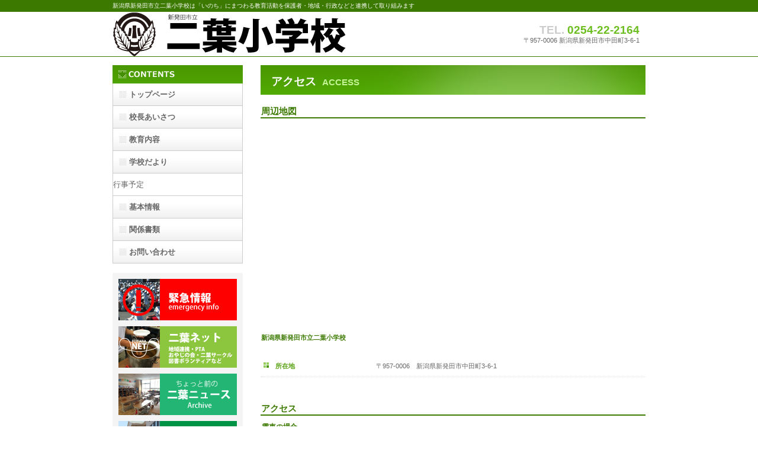

--- FILE ---
content_type: text/html
request_url: https://futaba.shibata.ed.jp/access.html
body_size: 5883
content:
<!DOCTYPE HTML PUBLIC "-//W3C//DTD HTML 4.01 Transitional//EN" "http://www.w3.org/TR/html4/loose.dtd">
<html lang="ja">
<head>
<meta http-equiv="Content-Type" content="text/html; charset=Shift_JIS">
<meta http-equiv="Content-Style-Type" content="text/css">
<meta http-equiv="Content-Script-Type" content="text/javascript">
<meta name="viewport" content="width=device-width, initial-scale=1">
<meta name="format-detection" content="telephone=no">
<meta name="GENERATOR" content="JustSystems Homepage Builder Version 19.0.7.0 for Windows">
<title>アクセス&nbsp;-&nbsp;新潟県新発田市立二葉小学校</title>
<link rel="stylesheet" href="hpbparts.css" type="text/css" id="hpbparts">
<link rel="stylesheet" href="container_1Ad_2c_left.css" type="text/css" id="hpbcontainer">
<link rel="stylesheet" href="main_1Ad_2c.css" type="text/css" id="hpbmain">
<link rel="stylesheet" href="user.css" type="text/css" id="hpbuser">
<script type="text/javascript" src="jquery.min.js"><!-- hpbiptitle jQuery library --></script> <script type="text/javascript" src="move-mainnav.js">hpb-move-mainnav-js</script><script src="http://maps.google.com/maps/api/js?sensor=false" charset="UTF-8" type="text/javascript"></script>
<script src="hpbmapscript1.js" charset="UTF-8" type="text/javascript">HPBMAP_20150629171054</script>
<script type="text/javascript">

<!--
function hpbmapinit() {
	hpbmaponload();
}
//-->
</script> </head>
<body id="hpb-template-01-01d-02" class="hpb-layoutset-02 hpb-responsive" onload="hpbmapinit();">
<div id="hpb-skip"><a href="#hpb-title">本文へスキップ</a></div>
<!-- container -->
<div id="hpb-container">
  <!-- header -->
  <div id="hpb-header">
    <div id="hpb-headerMain">
      <h1 style="color : #ffffff;background-image : url(bg_1Ad_02_02.png);background-repeat : repeat-x;">新潟県新発田市立二葉小学校は「いのち」にまつわる教育活動を保護者・地域・行政などと連携して取り組みます</h1>
    </div>
    <div id="hpb-headerLogo"><a href="index.html">新潟県新発田市立二葉小学校</a></div>
    <div id="hpb-headerExtra1">
      <p class="tel"><span>TEL. </span>0254-22-2164</p>
      <p class="address">〒957-0006 新潟県新発田市中田町3-6-1</p>
    </div>
  </div>
  <!-- header end --><!-- inner -->
  <div id="hpb-inner">
    <!-- wrapper -->
    <div id="hpb-wrapper">
      <!-- page title -->
      <div id="hpb-title">
        <h2><span class="ja">アクセス</span><span class="en">ACCESS</span></h2>
      </div>
      <!-- page title end --><!-- main -->
      <div id="hpb-main">
        <!-- access -->
        <div id="access">
          <h3>周辺地図</h3>
          <div name="HPBMAP" id="HPBMAP_20150629171054" style="width: 400px; height: 350px;"></div>
          <p class="large">新潟県新発田市立二葉小学校</p>
          <dl>
            <dt>所在地 <dd>〒957-0006　新潟県新発田市中田町3-6-1
          </dl>
          <hr>
          <h3>アクセス</h3>
          <h4>電車の場合</h4>
          <p>JR白新線線新発田駅を下車、国道7号線方面へ。徒歩約34分。タクシーだと約8分。</p>
          <h4>自動車の場合</h4>
          <p>日本海東北自動車道の聖籠新発田インターチェンジより、国道7号線を村上方面に約5.4km。</p>
          <hr>
          <div id="pagetop"><a href="#hpb-container">このページの先頭へ</a></div>
        </div>
        <!-- access end -->
      </div>
      <!-- main end -->
    </div>
    <!-- wrapper end --><!-- navi -->
    <div id="hpb-nav">
      <h3 class="hpb-c-index">ナビゲーション</h3>
      <ul>
        <li id="nav-toppage"><a href="index.html"><span class="ja">トップページ</span><span class="en">TOP&nbsp;PAGE</span></a> 
        <li id="nav-concept"><a href="concept.html"><span class="ja">校長あいさつ</span><span class="en">CONCEPT</span></a> 
        <li id="nav-service"><a href="education.html"><span class="ja">教育内容</span><span class="en">SERVICE&amp;PRODUCTS</span></a> 
        <li id="nav-news"><a href="gakkodayori.html"><span class="ja">学校だより</span><span class="en">NEWS&amp;FAQ</span></a> 
        <li id="nav-gakkodayori"><span class="ja">行事予定</span><span class="en">NEWS&amp;FAQ</span> 
        <li id="nav-company"><a href="info.html"><span class="ja">基本情報</span><span class="en">COMPANY</span></a> 
        <li id="nav-recruit"><a href="download.html"><span class="ja">関係書類</span><span class="en">RECRUIT</span></a> 
        <li id="nav-contact"><a href="contact.html"><span class="ja">お問い合わせ</span><span class="en">CONTACT&nbsp;US</span></a> 
      </ul>
    </div>
    <!-- navi end --><!-- aside -->
    <div id="hpb-aside">
      <h3 class="hpb-c-index">バナースペース</h3>
      <div id="banner">
        <ul>
          <li><a href="emergency.html" id="banner-service">緊急情報</a> 
          <li><a href="futabanet.html" id="banner-recruit">二葉ネット</a> 
          <li><a href="dialy.html" id="banner-futabanews">二葉ニュース</a> 
          <li><a href="access.html" id="banner-access">アクセス</a> 
          <li><a href="kosya.html" id="banner-access" target="_self" style="background-image : url(baner-zukan.png);">校舎・施設</a> 
        </ul>
      </div>
      <div id="companyinfo">
        <h3>新潟県新発田市立二葉小学校</h3>
        <p>〒957-0006<br>
        新潟県新発田市中田町3-6-1</p>
        <p>TEL 0254-22-2164<br>
        FAX 0254-22-6690</p>
      </div>
    </div>
    <!-- aside end -->
  </div>
  <!-- inner end --><!-- footer -->
  <div id="hpb-footer">
    <div id="hpb-footerMain">
      <p>copyright&copy;Futaba elemental school&nbsp;&nbsp;all&nbsp;rights&nbsp;reserved.</p>
    </div>
    <div id="hpb-footerExtra1">
      <h3 class="hpb-c-index">サブナビゲーション</h3>
      <ul>
        <li><a href="privacy.html">プライバシーポリシー</a> 
        <li><a href="law.html">サイトポリシー</a> 
      </ul>
    </div>
  </div>
  <!-- footer end -->
</div>
<!-- container end --><script type="text/javascript" src="navigation.js">hpb-navigation-js</script> </body>
</html>

--- FILE ---
content_type: text/css
request_url: https://futaba.shibata.ed.jp/container_1Ad_2c_left.css
body_size: 5949
content:
@charset "Shift_JIS";

/* 要素リセット */
body{
    margin: 0;
    padding: 0;
    text-align: center;
    font-size: 75%;
    font-family: 'メイリオ' ,Meiryo, 'ヒラギノ角ゴ Pro W3' , 'Hiragino Kaku Gothic Pro' , 'ＭＳ Ｐゴシック' , 'Osaka' ,sans-serif;
    color: #666666; /* 標準文字色 */
    min-width: 900px;
}
/* Safari用ハック 文字サイズ調整 */
/*\*/
html:first-child body{
    font-size: 70%;
}
/* end */

img{
    border-top: 0;
    border-right: 0;
    border-bottom: 0;
    border-left: 0;
}

/*--------------------------------------------------------
  レイアウト設定
--------------------------------------------------------*/
#hpb-container{
    background-image : url(fbg_1Ad.png);
    background-position: bottom left;
    background-repeat: repeat-x;
    position: relative;
}

#hpb-header{
    width: 900px;
    margin-left: auto;
    margin-right: auto;
    height: 94px;
}

#hpb-inner{
    width: 900px;
    margin-left: auto;
    margin-right: auto;
    clear: both;
}

.hpb-layoutset-02 #hpb-inner{
    padding-top: 15px;
}

.hpb-layoutset-02 #hpb-wrapper{
    width: 650px;
    float: right;
}

.hpb-layoutset-01 #hpb-title{
    height: 235px;
    margin: 0;
    padding: 0;
}

.hpb-layoutset-02 #hpb-title{
}

#hpb-main{
    width: 650px;
    text-align: left;
    float: right;
    min-height: 400px;
}

* html #hpb-main{
    /* for IE6 */
    height: 400px;
}

#hpb-aside{
    width: 220px;
    float: left;
    padding-bottom: 50px;
}

#hpb-footer{
    width: 900px;
    height: 128px;
    margin-left: auto;
    margin-right: auto;
    clear: both;
    padding-top: 50px;
}

#hpb-nav{
    width: 220px;
    float: left;
    overflow: hidden;
}


/*--------------------------------------------------------
  デザイン設定
--------------------------------------------------------*/
/* 背景設定 */
.hpb-layoutset-01{
    background-image : url(bg_1Ad_02_01.png);
    background-position: top left;
    background-repeat: repeat-x;
}

.hpb-layoutset-02{
    background-image : url(bg_1Ad_02_02.png);
    background-position: top left;
    background-repeat: repeat-x;
}


/* コンテンツ配置領域 */

/* ナビゲーション */
#hpb-nav h3.hpb-c-index{
    display: block;
    height: 31px;
    background-image : url(navtitle_1Ad_02.png);
    overflow: hidden;
    text-indent: -9999px;
}

#hpb-nav ul{
    margin-top: 0;
    margin-right: 0;
    margin-bottom: 0;
    margin-left: 0;
    padding-top: 0;
    padding-right: 0;
    padding-left: 0;
    padding-bottom: 0;
    list-style-type: none;
    text-align: left;
}

#hpb-nav ul::after{
    content: ".";
    display: block;
    height: 0;
    clear: both;
    visibility: hidden;
}

#hpb-nav li{
    display: block;
    font-size: 13px;
    line-height: 38px;
    height: 37px;
    overflow: hidden;
    border-right-width: 1px;
    border-right-style: solid;
    border-right-color: #CCCCCC;
    border-left-width: 1px;
    border-left-style: solid;
    border-left-color: #CCCCCC;
    border-bottom-width: 1px;
    border-bottom-style: solid;
    border-bottom-color: #CCCCCC;
}

#hpb-nav li a{
    display: block;
    height: 37px;
    overflow: hidden;
    padding-left: 27px;
    padding-right: 10px;
}

#hpb-nav li span.en{
    display: none;
}


#hpb-nav a:link{
    background-image : url(mainmenu_1Ad_01.png);
    background-position: top left;
    background-repeat: no-repeat;
}
#hpb-nav a:visited{
    background-image : url(mainmenu_1Ad_01.png);
    background-position: top left;
    background-repeat: no-repeat;
}
#hpb-nav a:hover{
    background-image : url(mainmenu_1Ad_01_on.png);
    background-position: left top;
    background-repeat: repeat-x;
}
#hpb-nav a:active{
    background-image : url(mainmenu_1Ad_01_on.png);
    background-position: left top;
    background-repeat: repeat-x;
}

/* =======================================================
  レスポンシブル設定
======================================================= */
@media screen and (max-width: 568px) {

	body{
		min-width: 100%;
	}

	/*--------------------------------------------------------
	  レイアウト設定
	--------------------------------------------------------*/
	#hpb-container{
		background-image : none;
	}
	#hpb-header{
		width: 100%;
		height: auto;
		padding-bottom: 10px;
	}
	#hpb-inner{
		width: 100%;
	}
	.hpb-layoutset-02 #hpb-inner{
		padding-top: 0;
	}
	.hpb-layoutset-02 #hpb-wrapper{
		width: 100%;
		float: none;
	}
	.hpb-layoutset-01 #hpb-title{
		height: auto;
	}
	#hpb-main{
		width: 96%;
		float: none;
		min-height: auto;
		margin-left: auto;
		margin-right: auto;
		padding-bottom: 20px;
	}
	.hpb-layoutset-02 #hpb-main{
		padding-top: 10px;
	}
	#hpb-aside{
		width: 96%;
		float: none;
		margin-left: auto;
		margin-right: auto;
		padding-bottom: 20px;
	}
	#hpb-footer{
		width: 100%;
		height: auto;
		padding-top: 0;
		border-top-width: 1px;
		border-top-color: #3b7901;
		border-top-style: solid;
	}
	#hpb-nav{
		width: 100%;
		float: none;
		border-top-width: 1px;
		border-top-color: #3c7c00;
		border-top-style: solid;
		border-bottom-width: 1px;
		border-bottom-color: #cccccc;
		border-bottom-style: solid;
	}

	/*--------------------------------------------------------
	  デザイン設定
	--------------------------------------------------------*/
	/* 背景設定 */
	.hpb-layoutset-01{
		background-image : none;
	}
	.hpb-layoutset-02{
		background-image : none;
	}

	/* コンテンツ配置領域 */

	/* ナビゲーション */
	#hpb-nav ul{
		display: none;
	}
	#hpb-nav ul.toggled-on{
		display: block;
	}
	#hpb-nav li{
		line-height: 1.4;
		height: auto;
		border: none;
		border-top-width: 1px;
		border-top-color: #cccccc;
		border-top-style: solid;
	}
	#hpb-nav li a{
		display: block;
		height: auto;
		padding-left: 10px;
		padding-right: 10px;
		padding-top: 10px;
		padding-bottom: 10px;
	}
	#hpb-nav a:link,
	#hpb-nav a:visited,
	#hpb-nav a:hover,
	#hpb-nav a:active{
		background-image : none;
	}
	#hpb-nav li a:hover{
		background-color : #6eae30;
	}



}

--- FILE ---
content_type: text/css
request_url: https://futaba.shibata.ed.jp/main_1Ad_2c.css
body_size: 15958
content:
@charset "Shift_JIS";
/*--------------------------------------------------------
  共通レイアウトパーツ設定
--------------------------------------------------------*/
/* ヘッダー内パーツ */
#hpb-headerMain{
  height: 19px;
  margin-top: 0;
  margin-right: auto;
  margin-bottom: 0;
  margin-left: auto;
  background-repeat : repeat-x;
}
#hpb-headerMain h1{
  margin-top: 0;
  margin-right: 0;
  margin-bottom: 0;
  margin-left: 0;
  padding-top: 0;
  padding-right: 0;
  padding-bottom: 0;
  padding-left: 0;
  text-align: left;
  font-weight: normal;
  line-height: 18px;
  font-size: 10px;
  color: #ffffff;
/* ヘッダー説明文文字色 */
}
#hpb-headerLogo{
  width: 400px;
  float: left;
}
#hpb-headerLogo a{
  display: block;
  margin-top: 0;
  margin-right: 0;
  margin-bottom: 0;
  margin-left: 0;
  padding-top: 0;
  padding-right: 0;
  padding-bottom: 0;
  padding-left: 0;
  text-indent: -9999px;
  overflow: hidden;
  height: 75px;
  background-image : url(futaba-logo400-75.png);
  background-position: top left;
  background-repeat: no-repeat;
}
#hpb-headerExtra1{
  width: 330px;
  margin-top: 0;
  margin-right: 10px;
  margin-bottom: 0;
  margin-left: 0;
  padding-top: 20px;
  padding-right: 0;
  padding-bottom: 0;
  padding-left: 0;
  float: right;
}
#hpb-headerExtra1 p.tel{
  /* 電話番号の文字設定 */
    margin-top: 0;
  margin-right: 0;
  margin-bottom: 0;
  margin-left: 0;
  padding-top: 0;
  padding-right: 0;
  padding-bottom: 0;
  padding-left: 0;
  font-size: 1.7em;
  font-weight: bold;
  color: #6CBD1E;
  line-height: 1.2;
  text-align: right;
}
#hpb-headerExtra1 p.tel span{
  /* 電話番号の「TEL」文字設定 */
    color: #CCCCCC;
}
#hpb-headerExtra1 p.address{
  /* 住所文字設定 */
    margin-top: 0;
  margin-right: 0;
  margin-bottom: 0;
  margin-left: 0;
  padding-top: 0;
  padding-right: 0;
  padding-bottom: 0;
  padding-left: 0;
  line-height: 1.2;
  text-align: right;
}
#hpb-headerExtra2{
  }
/* フッター内パーツ */
#hpb-footerMain{
  width: 300px;
  float: right;
  padding-top: 35px;
}
#hpb-footerMain p{
  /* コピーライト文字設定 */
    font-size: 0.8em;
  text-align: right;
}
#hpb-footerLogo{
  }
#hpb-footerExtra1{
  padding-top: 9px;
}
#hpb-footerExtra1 ul{
  margin-top: 0;
  margin-right: 0;
  margin-bottom: 0;
  margin-left: 0;
  padding-top: 0;
  padding-right: 0;
  padding-bottom: 0;
  padding-left: 0;
  list-style-type: none;
  text-align: left;
}
#hpb-footerExtra1 li{
  /* フッターナビ設定 */
    display: inline;
  background-image : url(fpoint_1Ad.png);
  background-position: 7px 4px;
  background-repeat: no-repeat;
  padding-left: 23px;
  padding-right: 10px;
  font-weight: bold;
}
#hpb-footerExtra1 a:link{
  color: #666666;
  text-decoration: none;
}
#hpb-footerExtra1 a:visited{
  color: #666666;
  text-decoration: none;
}
#hpb-footerExtra1 a:hover{
  color: #6CBD1E;
  text-decoration: none;
}
#hpb-footerExtra1 a:active{
  color: #6CBD1E;
  text-decoration: none;
}
#hpb-footerExtra2{
  }
/* サイドブロック内パーツ */
#banner{
  margin-top: 15px;
  background-color: #F4F4F4;
  padding-top: 10px;
}
#banner ul{
  margin-top: 0;
  margin-right: 0;
  margin-bottom: 0;
  margin-left: 0;
  padding-top: 0;
  padding-right: 0;
  padding-bottom: 0;
  padding-left: 0;
  list-style-type: none;
}
#banner li{
  padding-bottom: 10px;
}
#banner li a{
  display: block;
  width: 200px;
  height: 70px;
  margin-left: auto;
  margin-right: auto;
  text-indent: -9999px;
  overflow: hidden;
}
#banner a#banner-service{
  /* 緊急情報 */
    background-image : url(baner-kinkyu.png);
  background-position: top left;
  background-repeat: no-repeat;
}
#banner a#banner-recruit{
  /* 二葉ネット */
    background-image : url(baner-futabanet.png);
  background-position: top left;
  background-repeat: no-repeat;
}
#banner a#banner-futabanews{
  /* 二葉ニュース */
    background-image : url(baner-futabanews.png);
  background-position: top left;
  background-repeat: no-repeat;
}
#banner a#banner-access{
  /* アクセスバナー */
    background-image : url(baner-access.png);
  background-position: top left;
  background-repeat: no-repeat;
}
/*--------------------------------------------------------
  ナビゲーションデザイン設定
--------------------------------------------------------*/

#hpb-nav li a{
  /* ナビゲーション文字設定 */
    font-weight: bold;
}
#hpb-nav li a:link{
  color: #666666;
  text-decoration: none;
}
/* ナビゲーション文字色設定 */
#hpb-nav li a:visited{
  color: #666666;
  text-decoration: none;
}
#hpb-nav li a:hover{
  color: #ffffff;
  text-decoration: none;
}
#hpb-nav li a:action{
  color: #ffffff;
  text-decoration: none;
}
#hpb-nav li span.en{
  display: none;
}
/*--------------------------------------------------------
  基本パーツデザイン設定
--------------------------------------------------------*/

/* リンク文字色 */
a:link{
  color: #6CBD1E;
  text-decoration: underline;
}
a:visited{
  color: #6CBD1E;
  text-decoration: underline;
}
a:hover{
  color: #6CBD1E;
  text-decoration: none;
}
a:active{
  color: #6CBD1E;
  text-decoration: none;
}
#hpb-skip{
  /* ヘッダースキップの非表示 */
    height: 1px;
  margin: 0;
  padding: 0;
  overflow: hidden;
  text-indent: -9999px;
}
p{
  margin-top: 0.5em;
  margin-bottom: 2em;
  padding-right: 0.1em;
  padding-left: 0.1em;
  line-height: 1.4;
  text-align: left;
}
p.large{
  color: #3C7A01;
  font-weight: bold;
}
p.indent{
  padding-left: 25px;
}
.left{
  float: left;
}
.right{
  float: right;
}
hr{
  width: 100%;
  height: 1px;
  margin-top: 10px;
  margin-right: auto;
  margin-bottom: 20px;
  margin-left: auto;
  padding-top: 0;
  padding-right: 0;
  padding-bottom: 0;
  padding-left: 0;
  clear: both;
  border-top-width: 1px;
  border-top-style: none;
  border-right-width: 1px;
  border-right-style: none;
  border-left-width: 1px;
  border-left-style: none;
  color: #ffffff;
  border-bottom-width: 1px;
  border-bottom-style: none;
}
.hpb-layoutset-02 h2{
  background-image : url(content_title_1Ad.png);
  width: 650px;
  margin-top: 0;
  margin-right: auto;
  margin-bottom: 0.5em;
  margin-left: 0;
  height: 50px;
  line-height: 57px;
  text-align: left;
  overflow: hidden;
}
.hpb-layoutset-02 h2 span.ja{
  font-size: 1.15em;
  color: #ffffff;
  padding-right: 10px;
  line-height: 50px;
  padding-left: 18px;
}
h2 span.en{
  font-size: 0.9em;
  color: #C4F493;
}
.hpb-layoutset-02 #hpb-wrapper h3{
  margin-top: 0.5em;
  margin-bottom: 0.5em;
  text-align: left;
  padding-top: 3px;
  padding-left: 1px;
  border-bottom-width: 2px;
  border-bottom-style: solid;
  border-bottom-color: #3C7C00;
  font-size: 1.3em;
  color: #3C7A01;
}
h3.hpb-c-index{
  height: 1px;
  margin: 0;
  padding: 0;
  overflow: hidden;
  text-indent: -9999px;
  background: none;
}
h4{
  margin-top: 0;
  margin-right: 0;
  margin-bottom: 0;
  margin-left: 0;
  padding-top: 5px;
  padding-right: 10px;
  padding-bottom: 2px;
  padding-left: 2px;
  text-align: left;
  font-size: 1.1em;
  line-height: 1.2;
  color: #3C7A01;
}
h5{
  display: inline;
  margin-top: 0;
  margin-bottom: 0;
  padding-top: 4px;
  padding-right: 10px;
  padding-bottom: 2px;
  padding-left: 25px;
  text-align: left;
  background-image : url(point_1Ad.png);
  background-position: 6px 8px;
  background-repeat: no-repeat;
  font-size: 1.1em;
  line-height: 1.2;
  color: #3C7A01;
}
table{
  margin-top: 5px;
  margin-right: auto;
  margin-bottom: 5px;
  margin-left: 0;
  border-collapse: collapse;
  border-top-width: 1px;
  border-top-style: solid;
  border-top-color: #cccccc;
  border-left-width: 1px;
  border-left-style: solid;
  border-left-color: #cccccc;
}
table th{
  padding-top: 8px;
  padding-right: 15px;
  padding-bottom: 8px;
  padding-left: 8px;
  text-align: left;
  background-color: #eeeeee;
  border-right-width: 1px;
  border-right-style: solid;
  border-right-color: #cccccc;
  border-bottom-width: 1px;
  border-bottom-style: solid;
  border-bottom-color: #cccccc;
}
table td{
  padding-top: 8px;
  padding-right: 15px;
  padding-bottom: 8px;
  padding-left: 8px;
  text-align: left;
  border-right-width: 1px;
  border-right-style: solid;
  border-right-color: #cccccc;
  border-bottom-width: 1px;
  border-bottom-style: solid;
  border-bottom-color: #cccccc;
}
/* フォームパーツ設定 */
input.button{
  margin-top: 10px;
  margin-bottom: 15px;
}
textarea{
  width: 400px;
  height: 200px;
}
input.l{
  width: 400px;
}
input.m{
  width: 250px;
}
input.s{
  width: 150px;
}
/* メインコンテンツ内基本パーツ */

#hpb-main ul{
  margin-top: 0;
  margin-right: 0;
  margin-bottom: 0;
  margin-left: 0;
  padding-top: 0;
  padding-right: 0;
  padding-bottom: 0;
  padding-left: 0;
  list-style-type: none;
}
#hpb-main ul li{
  text-align: left;
  line-height: 1.4;
  padding-top: 10px;
  padding-right: 15px;
  padding-bottom: 10px;
  padding-left: 25px;
  background-image : url(point_1Ad.png);
  background-position: 5px 12px;
  background-repeat: no-repeat;
  border-bottom-width: 1px;
  border-bottom-style: dotted;
  border-bottom-color: #DDDDDD;
  color: #000000;
}
#hpb-main dl{
  margin-top: 0;
  margin-right: 0;
  margin-bottom: 20px;
  margin-left: 0;
  padding-top: 0;
  padding-right: 0;
  padding-bottom: 0;
  padding-left: 0;
  zoom: 100%;
}
#hpb-main dt{
  float: left;
  margin-top: 0;
  margin-right: 0;
  margin-bottom: 0;
  margin-left: 0;
  text-align: left;
  line-height: 16px;
  min-height: 16px;
  font-weight: bold;
  width: 170px !important;
  padding-top: 10px;
  padding-right: 0;
  padding-bottom: 10px;
  padding-left: 25px;
  background-image : url(point_1Ad.png);
  background-position: 5px 12px;
  background-repeat: no-repeat;
  color: #57A110;
}
#hpb-main dd{
  margin-top: 0;
  margin-right: 0;
  margin-bottom: 0;
  margin-left: 0;
  padding-top: 10px;
  padding-right: 15px;
  padding-bottom: 10px;
  text-align: left;
  line-height: 16px;
  min-height: 16px;
  padding-left: 195px;
  border-bottom-width: 1px;
  border-bottom-style: dotted;
  border-bottom-color: #DDDDDD;
}
*:first-child + html #hpb-main dd{
  /* for IE7 */
    padding-left: 10px;
  min-height: 20px;
}
* html #hpb-main dd{
  /* for IE6 */
    height: 20px;
  padding-left: 0px;
}
#hpb-main dl::after{
  content: ".";
  clear: both;
  height: 0;
  display: block;
  visibility: hidden;
}
#hpb-main img.left{
  margin-top: 5px;
  margin-right: 20px;
  margin-bottom: 10px;
  float: left;
}
#hpb-main img.right{
  margin-top: 5px;
  margin-bottom: 10px;
  margin-left: 20px;
  float: right;
}
#pagetop{
  margin-top: 10px;
  margin-right: auto;
  margin-bottom: 0;
  margin-left: auto;
  text-align: right;
}
#pagetop a{
  /* ページの先頭へのリンク設定 */
    display: block;
  margin-left: auto;
  width: 125px;
  height: 21px;
  overflow: hidden;
  background-image : url(returnTop_1Ad.png);
  background-position: top left;
  background-repeat: no-repeat;
  text-align: left;
  text-indent: -9999px;
}
/* トップページ デザイン定義 */
.hpb-layoutset-01 #hpb-title h2{
  margin: 0;
  overflow: hidden;
  text-indent: -9999px;
  height: 235px;
  background-image : url(header-futaba.png);
  background-position: top center;
  background-repeat: no-repeat;
}
#toppage-topics h3{
  margin-top: 0.5em;
  margin-bottom: 0.5em;
  height: 26px;
  overflow: hidden;
  background-image : url(top_indexBg_1Ad.png);
  background-position: top left;
  background-repeat: no-repeat;
  line-height: 28px;
  padding-left: 10px;
  text-align: left;
  color: #ffffff;
  font-size: 1.2em;
}
#toppage-news h3{
  margin-top: 0.5em;
  margin-bottom: 0.5em;
  height: 26px;
  overflow: hidden;
  background-image : url(top_indexBg_1Ad.png);
  background-position: top left;
  background-repeat: no-repeat;
  line-height: 28px;
  padding-left: 10px;
  text-align: left;
  color: #ffffff;
  font-size: 1.2em;
}
#toppage-news h3 span.ja{
  display: none;
}
#hpb-inner #companyinfo{
  padding-top: 0px;
  padding-bottom: 10px;
  background-color: #F3F3F3;
}
#hpb-inner #companyinfo h3{
  color: #FFFFFF;
  text-align: left;
  font-weight: bold;
  padding-top: 5px;
  padding-bottom: 5px;
  padding-left: 15px;
  padding-right: 5px;
  background-color: #4C9D01;
  font-size: 1em;
}
#hpb-inner #companyinfo p{
  margin-bottom: 10px;
  padding-left: 15px;
  padding-right: 5px;
}
/* =======================================================
  レスポンシブル設定
======================================================= */
@media screen and (max-width: 568px) {
  /*--------------------------------------------------------
	  共通レイアウトパーツ設定
	--------------------------------------------------------*/
	/* ヘッダー内パーツ */
	#hpb-headerMain{
  height: auto;
}
#hpb-headerMain h1{
  padding-left: 5px;
  padding-right: 5px;
  padding-top: 5px;
  padding-bottom: 5px;
  line-height: 1.4;
  background-color: #3b7901;
}
#hpb-headerLogo{
  width: 98%;
  float: none;
  margin-left: auto;
  margin-right: auto;
}
#hpb-headerLogo a{
  display: block;
  max-width: 100%;
  background-size: contain;
  background-position: top center;
  margin-top: 10px;
  margin-bottom: 10px;
  margin-left: auto;
  margin-right: auto;
}
#hpb-headerExtra1{
  width: 98%;
  margin-left: auto;
  margin-right: auto;
  float: none;
  padding-top: 10px;
}
/* フッター内パーツ */
	#hpb-footerMain{
  width: 100%;
  float: none;
  padding-top: 10px;
  padding-bottom: 10px;
  background-color: #F3F3F3;
}
#hpb-footerMain p{
  /* コピーライト文字設定 */
		text-align: center;
  margin-top: 0;
  margin-bottom: 0;
  padding-left: 5px;
  padding-right: 5px;
  word-break: break-all;
}
#hpb-footerExtra1{
  padding-top: 15px;
  padding-bottom: 15px;
}
#hpb-footerExtra1 ul{
  text-align: center;
}
#hpb-footerExtra1 li{
  /* フッターナビ設定 */
		display: inline-block;
  margin-top: 2px;
  margin-bottom: 2px;
}
/* サイドブロック内パーツ */
	#banner{
  margin-top: 0;
}
#banner li a{
  max-width: 100%;
  margin-left: auto;
  margin-right: auto;
}
#banner a#banner-service,
	#banner a#banner-recruit,
	#banner a#banner-access{
  background-position: top center;
  background-size: contain;
}
/*--------------------------------------------------------
	  ナビゲーションデザイン設定
	--------------------------------------------------------*/
	#hpb-nav h3.hpb-c-index{
  width: 27px;
  height: 20px;
  background-image : url(btn_menu.png);
  background-position: top left;
  background-repeat: no-repeat;
  margin-left: 10px;
  margin-top: 10px;
  margin-bottom: 10px;
  overflow: hidden;
  text-indent: -9999px;
  cursor: pointer;
}
/*--------------------------------------------------------
	  基本パーツデザイン設定
	--------------------------------------------------------*/
	p{
  padding-right: 0;
  padding-left: 0;
}
img.left{
  margin-left: 0;
}
img.right{
  margin-right: 0;
}
.hpb-layoutset-02 h2{
  background-image : none;
  background-color : #4da102;
  width: 100%;
  height: auto;
  line-height: 1.4;
  padding-top: 12px;
  padding-bottom: 12px;
  word-break: break-all;
  box-sizing: border-box;
}
.hpb-layoutset-02 h2 span.ja{
  display: inline-block;
  line-height: 1.4;
  padding-right: 18px;
}
h2 span.en{
  display: block;
  padding-right: 18px;
  padding-left: 18px;
}
h4{
  padding-right: 0;
  padding-left: 0;
}
h5{
  padding-right: 0;
}
table{
  width: 96%;
  padding-right: 0;
  padding-left: 0;
  margin-left: auto;
  margin-right: auto;
}
/* フォームパーツ設定 */
	textarea{
  width: 96%;
}
input.l{
  width: 96%;
}
input.m{
  width: 60%;
}
input.s{
  width: 30%;
}
/* メインコンテンツ内基本パーツ */
	#hpb-main p{
  margin-left: 0;
  margin-right: 0;
}
#hpb-main ul li{
  padding-right: 0;
}
#hpb-main dt{
  float: none;
  max-width: 100% !important;
  padding-bottom: 0;
}
#hpb-main dd{
  padding-right: 0;
  padding-left: 25px;
}
#hpb-main img.left{
  margin-right: 0;
  float: none;
}
#hpb-main img.right{
  margin-left: 0;
  float: none;
}
#pagetop a{
  /* ページの先頭へのリンク設定 */
		max-width: 100%;
}
/* トップページ デザイン定義 */
	.hpb-layoutset-01 #hpb-title h2{
  width: 100%;
  height: 140px;
  background-size: contain;
}
}

--- FILE ---
content_type: text/css
request_url: https://futaba.shibata.ed.jp/user.css
body_size: 1050
content:
@charset "Shift_JIS";

/*--------------------------------------------------------
  フルCSSプロフェッショナルテンプレート部品設定
--------------------------------------------------------*/

.hpb-parts-cnt-style
{
    border-color: #3C7C00;
}

.hpb-parts-hl-style
{
    border-color: #3C7C00;
}

.hpb-parts-cbox-style
{
    border-color: #3C7C00;
}

.hpb-parts-hr-style
{
    border-color: #3C7C00;
}

.hpb-parts-pbox-style
{
    background-color: #f4f4f4;
    border-color: #dddddd;
}
.hpb-parts-pbox-style h4
{
    padding: 0px !important;
}
.hpb-parts-pbox-style img
{
    background-color: #f4f4f4;
}

.hpb-parts-blist-style
{
    background-color: #f3f3f3;
    border-color: #3C7A01;
}
a.hpb-parts-blist-style:link
{
    color: #666666;
}
a.hpb-parts-blist-style:visited
{
    color: #666666;
}
a.hpb-parts-blist-style:hover
{
    color: #3C7A01;
}
a.hpb-parts-blist-style:active
{
    color: #3C7A01;
}

/*--------------------------------------------------------
  ユーザー設定スタイル
--------------------------------------------------------*/


--- FILE ---
content_type: application/javascript
request_url: https://futaba.shibata.ed.jp/hpbmapscript1.js
body_size: 885
content:
//
// (C) 2012 株式会社ジャストシステム
//
// ***** DO NOT EDIT THIS FILE *****

var lat = new Array(0);
var lng = new Array(0);
var markerwindowinfo = new Array(0);
var markerwindowopen = new Array(0);
var markerevent = new Array(0);
var firstshown = new Array(0);

function createMarker(map, point, event, info, open) {
	var marker = new google.maps.Marker({position: point, map: map});
	if(open == 1){
	var info = new google.maps.InfoWindow({content: info});
		google.maps.event.addListener(marker, event, function() {
			info.open(map, marker);
		});
	}
	return marker;
}

function hpbmaponload() {
	var mapdiv = document.getElementById("HPBMAP_20150629171054");
	var myOptions = { 
	zoom: 15, 
	center: new google.maps.LatLng( 37.962984, 139.337225 ), 
	mapTypeId: google.maps.MapTypeId.ROADMAP
	}
	var map = new google.maps.Map(mapdiv, myOptions);
	return map;
}